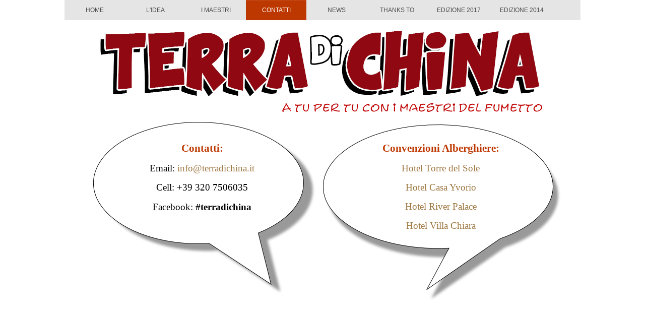

--- FILE ---
content_type: text/html
request_url: http://terradichina.it/contatti_terradichina.html
body_size: 3528
content:
<!DOCTYPE html>
<html lang="it">
  <head>
    <meta charset="UTF-8">
    <title>Contatti</title>
    <meta name="generator" content="Serif WebPlus X7">
    <meta name="viewport" content="width=1024">
    <meta http-equiv="Content-Language" content="it">
    <meta name="keywords" content="ink,china,fumetto,disegnatori,marcosoldi,danielebigliardo,terracina,eventi,anxurfestival,torredelsole,anxurtours,disegni,bonelli,morenochiacchiera,manolomorrone,davidepercoco,marcofodera,eventi,ottobre,manifestazioni,fumetti,baloon,artisti,arte,coopculture, ink,china,fumetto,disegnatori,marcosoldi,danielebigliardo,terracina,eventi,anxurfestival,torredelsole,anxurtours,disegni,bonelli,morenochiacchiera,manolomorrone,davidepercoco,marcofodera,eventi,ottobre,manifestazioni,fumetti,baloon,terra di china,terra">
    <meta name="description" content="TERRA di CHINA">
    <meta name="robots" content="index,follow">
    <link rel="stylesheet" type="text/css" href="wpscripts/wpstyles.css">
    <style type="text/css">
      .OBJ-1 { background:transparent url('wpimages/wpe27895fc_06.png') no-repeat 0px 0px; }
      .OBJ-2,.OBJ-2:link,.OBJ-2:visited { background-image:url('wpimages/wpee9023b2_06.png');background-repeat:no-repeat;background-position:0px 0px;text-decoration:none;display:block;position:absolute; }
      .OBJ-2:hover { background-position:0px -80px; }
      .OBJ-2:active,a:link.OBJ-2.Activated,a:link.OBJ-2.Down,a:visited.OBJ-2.Activated,a:visited.OBJ-2.Down,.OBJ-2.Activated,.OBJ-2.Down { background-position:0px -40px; }
      .OBJ-2:focus { outline-style:none; }
      button.OBJ-2 { background-color:transparent;border:none 0px;padding:0;display:inline-block;cursor:pointer; }
      button.OBJ-2:disabled { pointer-events:none; }
      .OBJ-2.Inline { display:inline-block;position:relative;line-height:normal; }
      .OBJ-2 span,.OBJ-2:link span,.OBJ-2:visited span { color:#4c4c4c;font-family:Verdana,sans-serif;font-weight:normal;text-decoration:none;text-align:center;text-transform:uppercase;font-style:normal;left:10px;top:13px;width:100px;height:15px;font-size:12px;display:block;position:absolute;cursor:pointer; }
      .OBJ-2:hover span { color:#ffffff; }
      .OBJ-2:active span,a:link.OBJ-2.Activated span,a:link.OBJ-2.Down span,a:visited.OBJ-2.Activated span,a:visited.OBJ-2.Down span,.OBJ-2.Activated span,.OBJ-2.Down span { color:#ffffff; }
      .OBJ-2.Disabled span,a:link.OBJ-2.Disabled span,a:visited.OBJ-2.Disabled span,a:hover.OBJ-2.Disabled span,a:active.OBJ-2.Disabled span { color:#999999; }
      .OBJ-3,.OBJ-3:link,.OBJ-3:visited { background-image:url('wpimages/wp9d3696d5_06.png');background-repeat:no-repeat;background-position:0px 0px;text-decoration:none;display:block;position:absolute; }
      .OBJ-3:hover { background-position:0px -80px; }
      .OBJ-3:active,a:link.OBJ-3.Activated,a:link.OBJ-3.Down,a:visited.OBJ-3.Activated,a:visited.OBJ-3.Down,.OBJ-3.Activated,.OBJ-3.Down { background-position:0px -40px; }
      .OBJ-3:focus { outline-style:none; }
      button.OBJ-3 { background-color:transparent;border:none 0px;padding:0;display:inline-block;cursor:pointer; }
      button.OBJ-3:disabled { pointer-events:none; }
      .OBJ-3.Inline { display:inline-block;position:relative;line-height:normal; }
      .OBJ-3 span,.OBJ-3:link span,.OBJ-3:visited span { color:#4c4c4c;font-family:Verdana,sans-serif;font-weight:normal;text-decoration:none;text-align:center;text-transform:uppercase;font-style:normal;left:10px;top:13px;width:105px;height:15px;font-size:12px;display:block;position:absolute;cursor:pointer; }
      .OBJ-3:hover span { color:#ffffff; }
      .OBJ-3:active span,a:link.OBJ-3.Activated span,a:link.OBJ-3.Down span,a:visited.OBJ-3.Activated span,a:visited.OBJ-3.Down span,.OBJ-3.Activated span,.OBJ-3.Down span { color:#ffffff; }
      .OBJ-3.Disabled span,a:link.OBJ-3.Disabled span,a:visited.OBJ-3.Disabled span,a:hover.OBJ-3.Disabled span,a:active.OBJ-3.Disabled span { color:#999999; }
      .P-1 { text-align:center;line-height:1px;font-family:"Comic Sans MS", cursive;font-style:normal;font-weight:700;color:#000000;background-color:transparent;font-variant:normal;font-size:13.0px;vertical-align:0; }
      .C-1 { line-height:19.00px;font-family:"Comic Sans MS", cursive;font-style:normal;font-weight:700;color:#000000;background-color:transparent;text-decoration:none;font-variant:normal;font-size:13.3px;vertical-align:0; }
      .C-2 { line-height:19.00px;font-family:"Comic Sans MS", cursive;font-style:normal;font-weight:700;color:#bf0000;background-color:transparent;text-decoration:none;font-variant:normal;font-size:13.3px;vertical-align:0; }
      .C-3 { line-height:18.00px;font-family:"Comic Sans MS", cursive;font-style:normal;font-weight:normal;color:#000000;background-color:transparent;text-decoration:none;font-variant:normal;font-size:13.3px;vertical-align:0; }
      .P-2 { text-align:center;line-height:1px;font-family:"Comic Sans MS", cursive;font-style:normal;font-weight:normal;color:#000000;background-color:transparent;font-variant:normal;font-size:13.0px;vertical-align:0; }
      .P-3 { text-align:center;line-height:1px;font-family:"Comic Sans MS", cursive;font-style:normal;font-weight:700;color:#bd3800;background-color:transparent;font-variant:normal;font-size:21.0px;vertical-align:0; }
      .C-4 { line-height:30.00px;font-family:"Comic Sans MS", cursive;font-style:normal;font-weight:700;color:#bd3800;background-color:transparent;text-decoration:none;font-variant:normal;font-size:21.3px;vertical-align:0; }
      .P-4 { text-align:center;line-height:1px;font-family:"Comic Sans MS", cursive;font-style:normal;font-weight:normal;color:#000000;background-color:transparent;font-variant:normal;font-size:19.0px;vertical-align:0; }
      .C-5 { line-height:26.00px;font-family:"Comic Sans MS", cursive;font-style:normal;font-weight:normal;color:#000000;background-color:transparent;text-decoration:none;font-variant:normal;font-size:18.7px;vertical-align:0; }
      .C-6 { line-height:26.00px;font-family:"Comic Sans MS", cursive;font-style:normal;font-weight:normal;color:#000000;background-color:transparent;text-decoration:none;font-variant:normal;font-size:18.7px;vertical-align:0; }
      .C-7 { line-height:27.00px;font-family:"Comic Sans MS", cursive;font-style:normal;font-weight:700;color:#000000;background-color:transparent;text-decoration:underline;font-variant:normal;font-size:18.7px;vertical-align:0; }
      a.C-7:link, a:link .C-7 { color:inherit;text-decoration:inherit; }
      a.C-7:visited, a:visited .C-7 { color:inherit;text-decoration:inherit; }
      a.C-7:hover, a:hover .C-7 { color:inherit;text-decoration:inherit; }
      a.C-7:active, a:active .C-7 { color:inherit;text-decoration:inherit; }
    </style>
    <script type="text/javascript" src="wpscripts/jquery.js"></script>
    <script type="text/javascript">
      $(document).ready(function() {
      $("a.ActiveButton").bind({ mousedown:function(){if ( $(this).attr('disabled') === undefined ) $(this).addClass('Activated');}, mouseleave:function(){ if ( $(this).attr('disabled') === undefined ) $(this).removeClass('Activated');}, mouseup:function(){ if ( $(this).attr('disabled') === undefined ) $(this).removeClass('Activated');}});
      });
    </script>
  </head>
  <body style="height:1300px;background:#ffffff;">
    <div id="divMain" style="background:transparent;margin-left:auto;margin-right:auto;position:relative;width:1024px;height:1300px;">
      <div class="OBJ-1" style="position:absolute;left:0px;top:0px;width:1024px;height:41px;">
        <a href="index.html" id="nav_34_B1" class="OBJ-2 ActiveButton" style="display:block;position:absolute;left:0px;top:0px;width:120px;height:40px;">
          <span>Home</span>
        </a>
        <a href="idea_terradichina.html" id="nav_34_B2" class="OBJ-2 ActiveButton" style="display:block;position:absolute;left:120px;top:0px;width:120px;height:40px;">
          <span>L&#39;Idea</span>
        </a>
        <a href="maestri_terradichina.html" id="nav_34_B3" class="OBJ-2 ActiveButton" style="display:block;position:absolute;left:240px;top:0px;width:120px;height:40px;">
          <span>I&nbsp;Maestri</span>
        </a>
        <a href="contatti_terradichina.html" id="nav_34_B4" class="OBJ-2 ActiveButton Down" style="display:block;position:absolute;left:360px;top:0px;width:120px;height:40px;">
          <span>Contatti</span>
        </a>
        <a href="page26.html" id="nav_34_B5" class="OBJ-2 ActiveButton" style="display:block;position:absolute;left:480px;top:0px;width:120px;height:40px;">
          <span>News</span>
        </a>
        <a href="ringraziamenti_terradichina.html" id="nav_34_B6" class="OBJ-2 ActiveButton" style="display:block;position:absolute;left:600px;top:0px;width:120px;height:40px;">
          <span>Thanks&nbsp;to</span>
        </a>
        <a href="terradichina_gallery_2017.html" id="nav_34_B7" class="OBJ-3 ActiveButton" style="display:block;position:absolute;left:720px;top:0px;width:125px;height:40px;">
          <span>edizione&nbsp;2017</span>
        </a>
        <a href="page23.html" id="nav_34_B8" class="OBJ-3 ActiveButton" style="display:block;position:absolute;left:845px;top:0px;width:125px;height:40px;">
          <span>Edizione&nbsp;2014</span>
        </a>
      </div>
      <img alt="" src="wpimages/wp6371ffbb_05_06.jpg" style="position:absolute;left:32px;top:41px;width:960px;height:179px;">
      <img alt="A tu per tu con i maestri del fumetto" src="wpimages/wp119ff312_06.png" style="position:absolute;left:432px;top:198px;width:518px;height:29px;">
      <div style="position:absolute;left:0px;top:1231px;width:1024px;height:69px;overflow:hidden;">
        <p class="Normal P-1"><span class="C-1">Ass.ne Culturale<span class="C-2"> TERRAdiCHINA</span><span class="C-3"> è un’ idea di Alarico Felici -<wbr> Ugo De Rosa -<wbr> Andrea Del Duca -<wbr> Guido Popolla</span></span></p>
        <p class="Normal P-2"><span class="C-3">V.le della Vittoria, 4 -<wbr> 04019 Terracina (LT) -<wbr> C.F.: 91152780598 -<wbr> PIVA: 02991210598</span></p>
        <p class="Normal P-2"><span class="C-3">info@terradichina.it</span></p>
      </div>
      <img alt="" src="wpimages/wp8a9cc470_06.png" style="position:absolute;left:513px;top:247px;width:473px;height:351px;">
      <div style="position:absolute;left:591px;top:279px;width:311px;height:205px;overflow:hidden;">
        <p class="Body P-3"><span class="C-4">Convenzioni Alberghiere:</span></p>
        <p class="Body P-4"><a href="http://www.torredelsole.com" target="_blank" class="C-5">Hotel Torre del Sole</a></p>
        <p class="Body P-4"><a href="https://www.hotelcasayvorio.com/it/" target="_blank" class="C-5">Hotel Casa Yvorio</a></p>
        <p class="Body P-4"><a href="http://hotelriverpalace.it/" target="_blank" class="C-5">Hotel River Palace</a></p>
        <p class="Body P-4"><a href="https://www.hotelvillachiara-terracina.it/" target="_blank" class="C-5">Hotel Villa Chiara</a></p>
        <p class="Body P-4"><a href="http://www.torredelsole.com" target="_blank" class="C-5"><br></a></p>
      </div>
      <img alt="" src="wpimages/wp8a7f1c66_06.png" style="position:absolute;left:57px;top:242px;width:442px;height:343px;">
      <div style="position:absolute;left:154px;top:279px;width:238px;height:162px;overflow:hidden;">
        <p class="Body P-3"><span class="C-4">Contatti:</span></p>
        <p class="Body P-4"><span class="C-6">Email: <a href="mailto:info@terradichina.it" class="C-5">info@terradichina.it</a></span></p>
        <p class="Body P-4"><span class="C-6">Cell: +39 320 7506035</span></p>
        <p class="Body P-4"><span class="C-6">Facebook: <a href="https://www.facebook.com/terradichina/" target="_blank" class="C-7">#terradichina</a></span></p>
        <p class="Body P-4"><span class="C-6"><br></span></p>
        <p class="Body P-4"><span class="C-6"><br></span></p>
        <p class="Body P-4"><span class="C-6"><br></span></p>
      </div>
      <div style="position:absolute;left:139px;top:682px;width:745px;height:288px;">
        <iframe src="https://www.google.com/maps/embed?pb=!1m18!1m12!1m3!1d3565.402839531997!2d13.205853458544222!3d41.28417786641776!2m3!1f0!2f0!3f0!3m2!1i1024!2i768!4f13.1!3m3!1m2!1s0x132592f593c0f5f3%3A0x276190643bc91c78!2sTorre+del+Sole!5e0!3m2!1sit!2sit!4v1507109210531" width="800" height="600" frameborder="0" style="border:0" allowfullscreen></iframe>
      </div>
      <table id="nav_34_B3M" data-fade="0" data-hOffset="0" data-vOffset="10" data-vAlignment="3" data-xPad="0" data-yPad="5" data-xOffset="0" data-yOffset="0" data-arrow="0" style="visibility:hidden;">
        <tr>
          <td>
            <a title="" href="page5.html">Daniele Bigliardo</a>
          </td>
        </tr>
        <tr>
          <td>
            <a title="" href="page6.html">Cristiano Cucina</a>
          </td>
        </tr>
        <tr>
          <td>
            <a title="" href="page7.html">Maurizio Di Vincenzo</a>
          </td>
        </tr>
        <tr>
          <td>
            <a title="" href="page8.html">Mauro Laurenti</a>
          </td>
        </tr>
        <tr>
          <td>
            <a title="" href="page11.html">Manolo Morrone</a>
          </td>
        </tr>
        <tr>
          <td>
            <a title="" href="page12.html">Emiliano Tanzillo</a>
          </td>
        </tr>
        <tr>
          <td>
            <a title="" href="page13.html">Giuseppe Matteoni</a>
          </td>
        </tr>
        <tr>
          <td>
            <a title="" href="page14.html">Moreno Chiacchiera</a>
          </td>
        </tr>
        <tr>
          <td>
            <a title="" href="page15.html">Marco Soldi</a>
          </td>
        </tr>
        <tr>
          <td>
            <a title="" href="page16.html">Lorenzo Ceccoti</a>
          </td>
        </tr>
        <tr>
          <td>
            <a title="" href="page17.html">Davide Percoco</a>
          </td>
        </tr>
        <tr>
          <td>
            <a title="" href="page18.html">Valerio Nizi</a>
          </td>
        </tr>
        <tr>
          <td>
            <a title="" href="page19.html">Marco Foderà</a>
          </td>
        </tr>
        <tr>
          <td>
            <a title="" href="page21.html">Alessio Fortunato</a>
          </td>
        </tr>
        <tr>
          <td>
            <a title="" href="page22.html">Giuseppe Costabile</a>
          </td>
        </tr>
        <tr>
          <td>
            <a title="" href="page24.html">Roberto Dal Pra&#39;</a>
          </td>
        </tr>
        <tr>
          <td>
            <a title="" href="page27.html">Fabio Celoni</a>
          </td>
        </tr>
        <tr>
          <td>
            <a title="" href="page28.html">Bruno Cannucciari</a>
          </td>
        </tr>
        <tr>
          <td>
            <a title="" href="page29.html">Andrea Domestici</a>
          </td>
        </tr>
        <tr>
          <td>
            <a title="" href="page30.html">Eugenio Sicomoro</a>
          </td>
        </tr>
        <tr>
          <td>
            <a title="" href="page31.html">Rodolfo Torti</a>
          </td>
        </tr>
        <tr>
          <td>
            <a title="" href="page32.html">Flavio Dispenza</a>
          </td>
        </tr>
        <tr>
          <td>
            <a title="" href="page33.html">Paolo Di Orazio</a>
          </td>
        </tr>
      </table>
    </div>
    <script type="text/javascript" src="wpscripts/jsMenu.js"></script>
    <script type="text/javascript">
      wpmenustack.setRollovers([['nav_34_B1',''],['nav_34_B2',''],['nav_34_B3','nav_34_B3M',{"m_vertical":true}],['nav_34_B4',''],['nav_34_B5',''],['nav_34_B6',''],['nav_34_B7',''],['nav_34_B8','']]);
      wpmenustack.setMenus(['nav_34_B3M'],{"m_hOffset":0,"m_vOffset":10,"m_vAlignment":3,"m_xPad":0,"m_yPad":5,"m_xOffset":0,"m_yOffset":0,"m_arrow":false,"m_menuStyle":{"border":"0px none"},"m_rowStyle":{"border":"0px none"},"m_linkNormalStyle":{"fontSize":"13px","fontFamily":"Tahoma,sans-serif","textAlign":"center","color":"#000000","backgroundColor":"#ffffff","fontWeight":"normal","textDecoration":"none","fontStyle":"normal"}});
    </script>
  </body>
</html>
